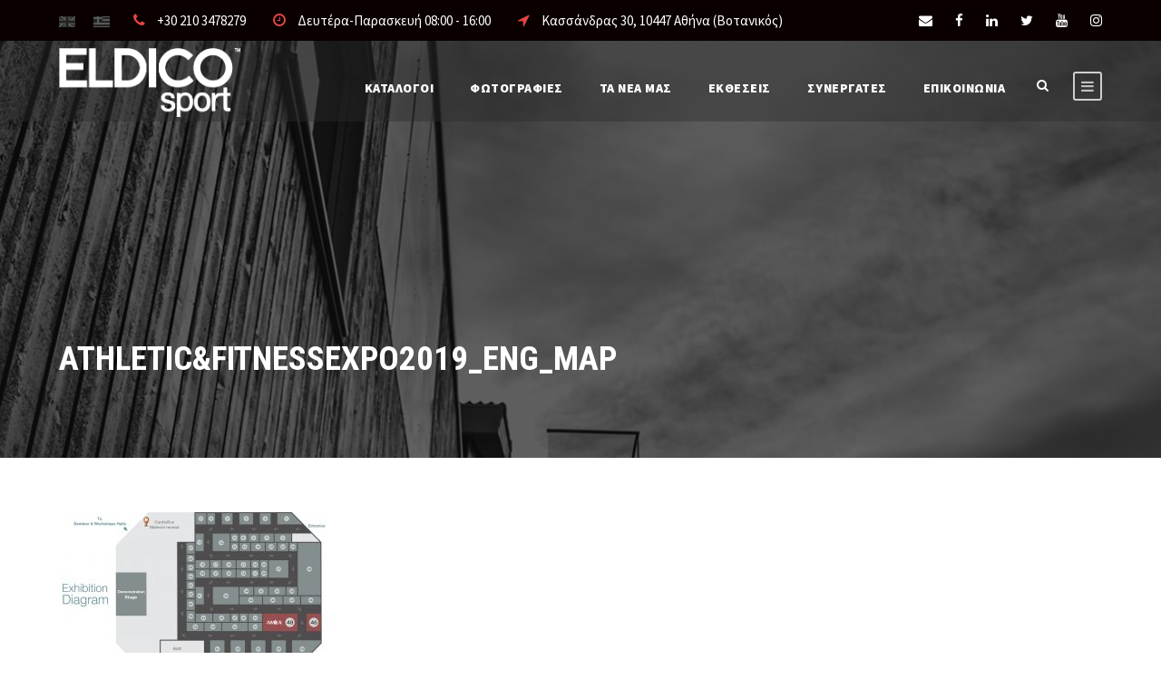

--- FILE ---
content_type: text/html; charset=UTF-8
request_url: https://eldico.gr/fitness2022/athleticfitnessexpo2019_eng_map-2/
body_size: 11148
content:
<!DOCTYPE html><html lang="el-GR" class="no-js"><head><meta charset="UTF-8"><meta name="viewport" content="width=device-width, initial-scale=1"><link rel="profile" href="https://gmpg.org/xfn/11"><link rel="pingback" href="https://eldico.gr/xmlrpc.php"><meta name='robots' content='index, follow, max-image-preview:large, max-snippet:-1, max-video-preview:-1' /><link rel="alternate" hreflang="en" href="https://eldico.gr/athletic-fitness-expo-2019/athleticfitnessexpo2019_eng_map/?lang=en" /><link rel="alternate" hreflang="el" href="https://eldico.gr/fitness2023/athleticfitnessexpo2019_eng_map-2/" /><link rel="alternate" hreflang="x-default" href="https://eldico.gr/fitness2023/athleticfitnessexpo2019_eng_map-2/" /><link media="all" href="https://eldico.gr/wp-content/cache/autoptimize/css/autoptimize_467f0009fba306c2734fc221da00a0d1.css" rel="stylesheet" /><link media="screen" href="https://eldico.gr/wp-content/cache/autoptimize/css/autoptimize_c4a506043e1de7aad18a75a78d4c0f39.css" rel="stylesheet" /><title>Athletic&amp;FitnessExpo2019_ENG_Map - ELDICO sport SA</title><link rel="canonical" href="https://eldico.gr/fitness2022/athleticfitnessexpo2019_eng_map-2/" /><meta property="og:locale" content="el_GR" /><meta property="og:type" content="article" /><meta property="og:title" content="Athletic&amp;FitnessExpo2019_ENG_Map - ELDICO sport SA" /><meta property="og:url" content="https://eldico.gr/fitness2022/athleticfitnessexpo2019_eng_map-2/" /><meta property="og:site_name" content="ELDICO sport SA" /><meta property="article:publisher" content="http://www.facebook.com/ELDICOsport/" /><meta property="og:image" content="https://eldico.gr/fitness2022/athleticfitnessexpo2019_eng_map-2" /><meta property="og:image:width" content="1150" /><meta property="og:image:height" content="682" /><meta property="og:image:type" content="image/jpeg" /><meta name="twitter:card" content="summary_large_image" /> <script type="application/ld+json" class="yoast-schema-graph">{"@context":"https://schema.org","@graph":[{"@type":"WebPage","@id":"https://eldico.gr/fitness2022/athleticfitnessexpo2019_eng_map-2/","url":"https://eldico.gr/fitness2022/athleticfitnessexpo2019_eng_map-2/","name":"Athletic&FitnessExpo2019_ENG_Map - ELDICO sport SA","isPartOf":{"@id":"https://eldico.gr/#website"},"primaryImageOfPage":{"@id":"https://eldico.gr/fitness2022/athleticfitnessexpo2019_eng_map-2/#primaryimage"},"image":{"@id":"https://eldico.gr/fitness2022/athleticfitnessexpo2019_eng_map-2/#primaryimage"},"thumbnailUrl":"https://eldico.gr/wp-content/uploads/AthleticFitnessExpo2019_ENG_Map.jpg","datePublished":"2019-07-09T10:32:17+00:00","dateModified":"2019-07-09T10:32:17+00:00","breadcrumb":{"@id":"https://eldico.gr/fitness2022/athleticfitnessexpo2019_eng_map-2/#breadcrumb"},"inLanguage":"el-GR","potentialAction":[{"@type":"ReadAction","target":["https://eldico.gr/fitness2022/athleticfitnessexpo2019_eng_map-2/"]}]},{"@type":"ImageObject","inLanguage":"el-GR","@id":"https://eldico.gr/fitness2022/athleticfitnessexpo2019_eng_map-2/#primaryimage","url":"https://eldico.gr/wp-content/uploads/AthleticFitnessExpo2019_ENG_Map.jpg","contentUrl":"https://eldico.gr/wp-content/uploads/AthleticFitnessExpo2019_ENG_Map.jpg","width":1150,"height":682},{"@type":"BreadcrumbList","@id":"https://eldico.gr/fitness2022/athleticfitnessexpo2019_eng_map-2/#breadcrumb","itemListElement":[{"@type":"ListItem","position":1,"name":"Home","item":"https://eldico.gr/"},{"@type":"ListItem","position":2,"name":"Health-Wellness &#038; Fitness Expo 2023","item":"https://eldico.gr/fitness2023/"},{"@type":"ListItem","position":3,"name":"Athletic&#038;FitnessExpo2019_ENG_Map"}]},{"@type":"WebSite","@id":"https://eldico.gr/#website","url":"https://eldico.gr/","name":"ELDICO sport SA","description":"All about Sports and Camping","publisher":{"@id":"https://eldico.gr/#organization"},"potentialAction":[{"@type":"SearchAction","target":{"@type":"EntryPoint","urlTemplate":"https://eldico.gr/?s={search_term_string}"},"query-input":"required name=search_term_string"}],"inLanguage":"el-GR"},{"@type":"Organization","@id":"https://eldico.gr/#organization","name":"Eldico Sport SA","url":"https://eldico.gr/","logo":{"@type":"ImageObject","inLanguage":"el-GR","@id":"https://eldico.gr/#/schema/logo/image/","url":"https://eldico.gr/wp-content/uploads/2017/05/logo-eldico-small-black.png","contentUrl":"https://eldico.gr/wp-content/uploads/2017/05/logo-eldico-small-black.png","width":150,"height":69,"caption":"Eldico Sport SA"},"image":{"@id":"https://eldico.gr/#/schema/logo/image/"},"sameAs":["http://www.facebook.com/ELDICOsport/"]}]}</script> <link rel="alternate" type="application/rss+xml" title="ELDICO sport SA &raquo; Feed" href="https://eldico.gr/feed/" />  <script
				src="//www.googletagmanager.com/gtag/js?id=UA-105410394-1"  data-cfasync="false" data-wpfc-render="false" type="text/javascript" async></script> <script data-cfasync="false" data-wpfc-render="false" type="text/javascript">var em_version = '7.12.1';
				var em_track_user = true;
				var em_no_track_reason = '';
				
								var disableStrs = [
															'ga-disable-UA-105410394-1',
									];

				/* Function to detect opted out users */
				function __gtagTrackerIsOptedOut() {
					for (var index = 0; index < disableStrs.length; index++) {
						if (document.cookie.indexOf(disableStrs[index] + '=true') > -1) {
							return true;
						}
					}

					return false;
				}

				/* Disable tracking if the opt-out cookie exists. */
				if (__gtagTrackerIsOptedOut()) {
					for (var index = 0; index < disableStrs.length; index++) {
						window[disableStrs[index]] = true;
					}
				}

				/* Opt-out function */
				function __gtagTrackerOptout() {
					for (var index = 0; index < disableStrs.length; index++) {
						document.cookie = disableStrs[index] + '=true; expires=Thu, 31 Dec 2099 23:59:59 UTC; path=/';
						window[disableStrs[index]] = true;
					}
				}

				if ('undefined' === typeof gaOptout) {
					function gaOptout() {
						__gtagTrackerOptout();
					}
				}
								window.dataLayer = window.dataLayer || [];

				window.ExactMetricsDualTracker = {
					helpers: {},
					trackers: {},
				};
				if (em_track_user) {
					function __gtagDataLayer() {
						dataLayer.push(arguments);
					}

					function __gtagTracker(type, name, parameters) {
						if (!parameters) {
							parameters = {};
						}

						if (parameters.send_to) {
							__gtagDataLayer.apply(null, arguments);
							return;
						}

						if (type === 'event') {
							
														parameters.send_to = exactmetrics_frontend.ua;
							__gtagDataLayer(type, name, parameters);
													} else {
							__gtagDataLayer.apply(null, arguments);
						}
					}

					__gtagTracker('js', new Date());
					__gtagTracker('set', {
						'developer_id.dNDMyYj': true,
											});
															__gtagTracker('config', 'UA-105410394-1', {"forceSSL":"true","page_path":location.pathname + location.search + location.hash} );
										window.gtag = __gtagTracker;										(function () {
						/* https://developers.google.com/analytics/devguides/collection/analyticsjs/ */
						/* ga and __gaTracker compatibility shim. */
						var noopfn = function () {
							return null;
						};
						var newtracker = function () {
							return new Tracker();
						};
						var Tracker = function () {
							return null;
						};
						var p = Tracker.prototype;
						p.get = noopfn;
						p.set = noopfn;
						p.send = function () {
							var args = Array.prototype.slice.call(arguments);
							args.unshift('send');
							__gaTracker.apply(null, args);
						};
						var __gaTracker = function () {
							var len = arguments.length;
							if (len === 0) {
								return;
							}
							var f = arguments[len - 1];
							if (typeof f !== 'object' || f === null || typeof f.hitCallback !== 'function') {
								if ('send' === arguments[0]) {
									var hitConverted, hitObject = false, action;
									if ('event' === arguments[1]) {
										if ('undefined' !== typeof arguments[3]) {
											hitObject = {
												'eventAction': arguments[3],
												'eventCategory': arguments[2],
												'eventLabel': arguments[4],
												'value': arguments[5] ? arguments[5] : 1,
											}
										}
									}
									if ('pageview' === arguments[1]) {
										if ('undefined' !== typeof arguments[2]) {
											hitObject = {
												'eventAction': 'page_view',
												'page_path': arguments[2],
											}
										}
									}
									if (typeof arguments[2] === 'object') {
										hitObject = arguments[2];
									}
									if (typeof arguments[5] === 'object') {
										Object.assign(hitObject, arguments[5]);
									}
									if ('undefined' !== typeof arguments[1].hitType) {
										hitObject = arguments[1];
										if ('pageview' === hitObject.hitType) {
											hitObject.eventAction = 'page_view';
										}
									}
									if (hitObject) {
										action = 'timing' === arguments[1].hitType ? 'timing_complete' : hitObject.eventAction;
										hitConverted = mapArgs(hitObject);
										__gtagTracker('event', action, hitConverted);
									}
								}
								return;
							}

							function mapArgs(args) {
								var arg, hit = {};
								var gaMap = {
									'eventCategory': 'event_category',
									'eventAction': 'event_action',
									'eventLabel': 'event_label',
									'eventValue': 'event_value',
									'nonInteraction': 'non_interaction',
									'timingCategory': 'event_category',
									'timingVar': 'name',
									'timingValue': 'value',
									'timingLabel': 'event_label',
									'page': 'page_path',
									'location': 'page_location',
									'title': 'page_title',
								};
								for (arg in args) {
																		if (!(!args.hasOwnProperty(arg) || !gaMap.hasOwnProperty(arg))) {
										hit[gaMap[arg]] = args[arg];
									} else {
										hit[arg] = args[arg];
									}
								}
								return hit;
							}

							try {
								f.hitCallback();
							} catch (ex) {
							}
						};
						__gaTracker.create = newtracker;
						__gaTracker.getByName = newtracker;
						__gaTracker.getAll = function () {
							return [];
						};
						__gaTracker.remove = noopfn;
						__gaTracker.loaded = true;
						window['__gaTracker'] = __gaTracker;
					})();
									} else {
										console.log("");
					(function () {
						function __gtagTracker() {
							return null;
						}

						window['__gtagTracker'] = __gtagTracker;
						window['gtag'] = __gtagTracker;
					})();
									}</script> <link rel='stylesheet' id='gdlr-core-google-font-css' href='https://fonts.googleapis.com/css?family=Roboto+Condensed%3A300%2C300italic%2Cregular%2Citalic%2C700%2C700italic%7CSource+Sans+Pro%3A200%2C200italic%2C300%2C300italic%2Cregular%2Citalic%2C600%2C600italic%2C700%2C700italic%2C900%2C900italic%7COpen+Sans%3A300%2C300italic%2Cregular%2Citalic%2C600%2C600italic%2C700%2C700italic%2C800%2C800italic&#038;subset=cyrillic-ext%2Cvietnamese%2Clatin%2Ccyrillic%2Cgreek-ext%2Clatin-ext%2Cgreek&#038;ver=6.1.9' type='text/css' media='all' /> <script type='text/javascript' src='https://eldico.gr/wp-includes/js/jquery/jquery.min.js?ver=3.6.1' id='jquery-core-js'></script> <script data-cfasync="false" data-wpfc-render="false" type="text/javascript" id='exactmetrics-frontend-script-js-extra'>var exactmetrics_frontend = {"js_events_tracking":"true","download_extensions":"zip,mp3,mpeg,pdf,docx,pptx,xlsx,rar","inbound_paths":"[{\"path\":\"\\\/go\\\/\",\"label\":\"affiliate\"},{\"path\":\"\\\/recommend\\\/\",\"label\":\"affiliate\"},{\"path\":\"\\\/out\\\/\",\"label\":\"Affiliate\"}]","home_url":"https:\/\/eldico.gr","hash_tracking":"true","ua":"UA-105410394-1","v4_id":""};</script> <script type='text/javascript' id='snazzymaps-js-js-extra'>var SnazzyDataForSnazzyMaps = [];
SnazzyDataForSnazzyMaps={"id":25,"name":"Blue water","description":"A simple map with blue water and roads\/landscape in grayscale. ","url":"https:\/\/snazzymaps.com\/style\/25\/blue-water","imageUrl":"https:\/\/snazzy-maps-cdn.azureedge.net\/assets\/25-blue-water.png?v=20170626083602","json":"[{\"featureType\":\"administrative\",\"elementType\":\"labels.text.fill\",\"stylers\":[{\"color\":\"#444444\"}]},{\"featureType\":\"landscape\",\"elementType\":\"all\",\"stylers\":[{\"color\":\"#f2f2f2\"}]},{\"featureType\":\"poi\",\"elementType\":\"all\",\"stylers\":[{\"visibility\":\"off\"}]},{\"featureType\":\"road\",\"elementType\":\"all\",\"stylers\":[{\"saturation\":-100},{\"lightness\":45}]},{\"featureType\":\"road.highway\",\"elementType\":\"all\",\"stylers\":[{\"visibility\":\"simplified\"}]},{\"featureType\":\"road.arterial\",\"elementType\":\"labels.icon\",\"stylers\":[{\"visibility\":\"off\"}]},{\"featureType\":\"transit\",\"elementType\":\"all\",\"stylers\":[{\"visibility\":\"off\"}]},{\"featureType\":\"water\",\"elementType\":\"all\",\"stylers\":[{\"color\":\"#46bcec\"},{\"visibility\":\"on\"}]}]","views":253425,"favorites":635,"createdBy":{"name":"Xavier","url":"http:\/\/www.xavierfoucrier.fr"},"createdOn":"2013-11-05T16:09:45.02","tags":["light","simple"],"colors":["blue","gray"]};</script> <!--[if lt IE 9]> <script type='text/javascript' src='https://eldico.gr/wp-content/themes/infinite/js/html5.js?ver=6.1.9' id='infinite-html5js-js'></script> <![endif]--><link rel="https://api.w.org/" href="https://eldico.gr/wp-json/" /><link rel="alternate" type="application/json" href="https://eldico.gr/wp-json/wp/v2/media/21708" /><link rel="alternate" type="application/json+oembed" href="https://eldico.gr/wp-json/oembed/1.0/embed?url=https%3A%2F%2Feldico.gr%2Ffitness2023%2Fathleticfitnessexpo2019_eng_map-2%2F" /><link rel="alternate" type="text/xml+oembed" href="https://eldico.gr/wp-json/oembed/1.0/embed?url=https%3A%2F%2Feldico.gr%2Ffitness2023%2Fathleticfitnessexpo2019_eng_map-2%2F&#038;format=xml" /><meta name="framework" content="Qedux 4.0.0.1" /><link rel="icon" href="https://eldico.gr/wp-content/uploads/2018/10/favicon_eldico-150x150.jpg" sizes="32x32" /><link rel="icon" href="https://eldico.gr/wp-content/uploads/2018/10/favicon_eldico-300x300.jpg" sizes="192x192" /><link rel="apple-touch-icon" href="https://eldico.gr/wp-content/uploads/2018/10/favicon_eldico-300x300.jpg" /><meta name="msapplication-TileImage" content="https://eldico.gr/wp-content/uploads/2018/10/favicon_eldico-300x300.jpg" /> <script>function setREVStartSize(e){
			//window.requestAnimationFrame(function() {
				window.RSIW = window.RSIW===undefined ? window.innerWidth : window.RSIW;
				window.RSIH = window.RSIH===undefined ? window.innerHeight : window.RSIH;
				try {
					var pw = document.getElementById(e.c).parentNode.offsetWidth,
						newh;
					pw = pw===0 || isNaN(pw) || (e.l=="fullwidth" || e.layout=="fullwidth") ? window.RSIW : pw;
					e.tabw = e.tabw===undefined ? 0 : parseInt(e.tabw);
					e.thumbw = e.thumbw===undefined ? 0 : parseInt(e.thumbw);
					e.tabh = e.tabh===undefined ? 0 : parseInt(e.tabh);
					e.thumbh = e.thumbh===undefined ? 0 : parseInt(e.thumbh);
					e.tabhide = e.tabhide===undefined ? 0 : parseInt(e.tabhide);
					e.thumbhide = e.thumbhide===undefined ? 0 : parseInt(e.thumbhide);
					e.mh = e.mh===undefined || e.mh=="" || e.mh==="auto" ? 0 : parseInt(e.mh,0);
					if(e.layout==="fullscreen" || e.l==="fullscreen")
						newh = Math.max(e.mh,window.RSIH);
					else{
						e.gw = Array.isArray(e.gw) ? e.gw : [e.gw];
						for (var i in e.rl) if (e.gw[i]===undefined || e.gw[i]===0) e.gw[i] = e.gw[i-1];
						e.gh = e.el===undefined || e.el==="" || (Array.isArray(e.el) && e.el.length==0)? e.gh : e.el;
						e.gh = Array.isArray(e.gh) ? e.gh : [e.gh];
						for (var i in e.rl) if (e.gh[i]===undefined || e.gh[i]===0) e.gh[i] = e.gh[i-1];
											
						var nl = new Array(e.rl.length),
							ix = 0,
							sl;
						e.tabw = e.tabhide>=pw ? 0 : e.tabw;
						e.thumbw = e.thumbhide>=pw ? 0 : e.thumbw;
						e.tabh = e.tabhide>=pw ? 0 : e.tabh;
						e.thumbh = e.thumbhide>=pw ? 0 : e.thumbh;
						for (var i in e.rl) nl[i] = e.rl[i]<window.RSIW ? 0 : e.rl[i];
						sl = nl[0];
						for (var i in nl) if (sl>nl[i] && nl[i]>0) { sl = nl[i]; ix=i;}
						var m = pw>(e.gw[ix]+e.tabw+e.thumbw) ? 1 : (pw-(e.tabw+e.thumbw)) / (e.gw[ix]);
						newh =  (e.gh[ix] * m) + (e.tabh + e.thumbh);
					}
					var el = document.getElementById(e.c);
					if (el!==null && el) el.style.height = newh+"px";
					el = document.getElementById(e.c+"_wrapper");
					if (el!==null && el) {
						el.style.height = newh+"px";
						el.style.display = "block";
					}
				} catch(e){
					console.log("Failure at Presize of Slider:" + e)
				}
			//});
		  };</script> <noscript><style>.wpb_animate_when_almost_visible { opacity: 1; }</style></noscript></head><body data-rsssl=1 class="attachment attachment-template-default single single-attachment postid-21708 attachmentid-21708 attachment-jpeg gdlr-core-body infinite infinite-body infinite-body-front infinite-full  infinite-with-sticky-navigation  infinite-blockquote-style-1 gdlr-core-link-to-lightbox wpb-js-composer js-comp-ver-6.9.0 vc_responsive" data-home-url="https://eldico.gr/" > <svg xmlns="http://www.w3.org/2000/svg" viewBox="0 0 0 0" width="0" height="0" focusable="false" role="none" style="visibility: hidden; position: absolute; left: -9999px; overflow: hidden;" ><defs><filter id="wp-duotone-dark-grayscale"><feColorMatrix color-interpolation-filters="sRGB" type="matrix" values=" .299 .587 .114 0 0 .299 .587 .114 0 0 .299 .587 .114 0 0 .299 .587 .114 0 0 " /><feComponentTransfer color-interpolation-filters="sRGB" ><feFuncR type="table" tableValues="0 0.49803921568627" /><feFuncG type="table" tableValues="0 0.49803921568627" /><feFuncB type="table" tableValues="0 0.49803921568627" /><feFuncA type="table" tableValues="1 1" /></feComponentTransfer><feComposite in2="SourceGraphic" operator="in" /></filter></defs></svg><svg xmlns="http://www.w3.org/2000/svg" viewBox="0 0 0 0" width="0" height="0" focusable="false" role="none" style="visibility: hidden; position: absolute; left: -9999px; overflow: hidden;" ><defs><filter id="wp-duotone-grayscale"><feColorMatrix color-interpolation-filters="sRGB" type="matrix" values=" .299 .587 .114 0 0 .299 .587 .114 0 0 .299 .587 .114 0 0 .299 .587 .114 0 0 " /><feComponentTransfer color-interpolation-filters="sRGB" ><feFuncR type="table" tableValues="0 1" /><feFuncG type="table" tableValues="0 1" /><feFuncB type="table" tableValues="0 1" /><feFuncA type="table" tableValues="1 1" /></feComponentTransfer><feComposite in2="SourceGraphic" operator="in" /></filter></defs></svg><svg xmlns="http://www.w3.org/2000/svg" viewBox="0 0 0 0" width="0" height="0" focusable="false" role="none" style="visibility: hidden; position: absolute; left: -9999px; overflow: hidden;" ><defs><filter id="wp-duotone-purple-yellow"><feColorMatrix color-interpolation-filters="sRGB" type="matrix" values=" .299 .587 .114 0 0 .299 .587 .114 0 0 .299 .587 .114 0 0 .299 .587 .114 0 0 " /><feComponentTransfer color-interpolation-filters="sRGB" ><feFuncR type="table" tableValues="0.54901960784314 0.98823529411765" /><feFuncG type="table" tableValues="0 1" /><feFuncB type="table" tableValues="0.71764705882353 0.25490196078431" /><feFuncA type="table" tableValues="1 1" /></feComponentTransfer><feComposite in2="SourceGraphic" operator="in" /></filter></defs></svg><svg xmlns="http://www.w3.org/2000/svg" viewBox="0 0 0 0" width="0" height="0" focusable="false" role="none" style="visibility: hidden; position: absolute; left: -9999px; overflow: hidden;" ><defs><filter id="wp-duotone-blue-red"><feColorMatrix color-interpolation-filters="sRGB" type="matrix" values=" .299 .587 .114 0 0 .299 .587 .114 0 0 .299 .587 .114 0 0 .299 .587 .114 0 0 " /><feComponentTransfer color-interpolation-filters="sRGB" ><feFuncR type="table" tableValues="0 1" /><feFuncG type="table" tableValues="0 0.27843137254902" /><feFuncB type="table" tableValues="0.5921568627451 0.27843137254902" /><feFuncA type="table" tableValues="1 1" /></feComponentTransfer><feComposite in2="SourceGraphic" operator="in" /></filter></defs></svg><svg xmlns="http://www.w3.org/2000/svg" viewBox="0 0 0 0" width="0" height="0" focusable="false" role="none" style="visibility: hidden; position: absolute; left: -9999px; overflow: hidden;" ><defs><filter id="wp-duotone-midnight"><feColorMatrix color-interpolation-filters="sRGB" type="matrix" values=" .299 .587 .114 0 0 .299 .587 .114 0 0 .299 .587 .114 0 0 .299 .587 .114 0 0 " /><feComponentTransfer color-interpolation-filters="sRGB" ><feFuncR type="table" tableValues="0 0" /><feFuncG type="table" tableValues="0 0.64705882352941" /><feFuncB type="table" tableValues="0 1" /><feFuncA type="table" tableValues="1 1" /></feComponentTransfer><feComposite in2="SourceGraphic" operator="in" /></filter></defs></svg><svg xmlns="http://www.w3.org/2000/svg" viewBox="0 0 0 0" width="0" height="0" focusable="false" role="none" style="visibility: hidden; position: absolute; left: -9999px; overflow: hidden;" ><defs><filter id="wp-duotone-magenta-yellow"><feColorMatrix color-interpolation-filters="sRGB" type="matrix" values=" .299 .587 .114 0 0 .299 .587 .114 0 0 .299 .587 .114 0 0 .299 .587 .114 0 0 " /><feComponentTransfer color-interpolation-filters="sRGB" ><feFuncR type="table" tableValues="0.78039215686275 1" /><feFuncG type="table" tableValues="0 0.94901960784314" /><feFuncB type="table" tableValues="0.35294117647059 0.47058823529412" /><feFuncA type="table" tableValues="1 1" /></feComponentTransfer><feComposite in2="SourceGraphic" operator="in" /></filter></defs></svg><svg xmlns="http://www.w3.org/2000/svg" viewBox="0 0 0 0" width="0" height="0" focusable="false" role="none" style="visibility: hidden; position: absolute; left: -9999px; overflow: hidden;" ><defs><filter id="wp-duotone-purple-green"><feColorMatrix color-interpolation-filters="sRGB" type="matrix" values=" .299 .587 .114 0 0 .299 .587 .114 0 0 .299 .587 .114 0 0 .299 .587 .114 0 0 " /><feComponentTransfer color-interpolation-filters="sRGB" ><feFuncR type="table" tableValues="0.65098039215686 0.40392156862745" /><feFuncG type="table" tableValues="0 1" /><feFuncB type="table" tableValues="0.44705882352941 0.4" /><feFuncA type="table" tableValues="1 1" /></feComponentTransfer><feComposite in2="SourceGraphic" operator="in" /></filter></defs></svg><svg xmlns="http://www.w3.org/2000/svg" viewBox="0 0 0 0" width="0" height="0" focusable="false" role="none" style="visibility: hidden; position: absolute; left: -9999px; overflow: hidden;" ><defs><filter id="wp-duotone-blue-orange"><feColorMatrix color-interpolation-filters="sRGB" type="matrix" values=" .299 .587 .114 0 0 .299 .587 .114 0 0 .299 .587 .114 0 0 .299 .587 .114 0 0 " /><feComponentTransfer color-interpolation-filters="sRGB" ><feFuncR type="table" tableValues="0.098039215686275 1" /><feFuncG type="table" tableValues="0 0.66274509803922" /><feFuncB type="table" tableValues="0.84705882352941 0.41960784313725" /><feFuncA type="table" tableValues="1 1" /></feComponentTransfer><feComposite in2="SourceGraphic" operator="in" /></filter></defs></svg><div class="infinite-mobile-header-wrap" ><div class="infinite-mobile-header infinite-header-background infinite-style-slide infinite-sticky-mobile-navigation " id="infinite-mobile-header" ><div class="infinite-mobile-header-container infinite-container clearfix" ><div class="infinite-logo  infinite-item-pdlr"><div class="infinite-logo-inner"><a class="" href="https://eldico.gr/" ><img src="https://eldico.gr/wp-content/uploads/2018/11/ELDICO_logo.png" alt="" width="443" height="168" /></a></div></div><div class="infinite-mobile-menu-right" ><div class="infinite-main-menu-search" id="infinite-mobile-top-search" ><i class="fa fa-search" ></i></div><div class="infinite-top-search-wrap" ><div class="infinite-top-search-close" ></div><div class="infinite-top-search-row" ><div class="infinite-top-search-cell" ><form role="search" method="get" class="search-form" action="https://eldico.gr/"> <input type="text" class="search-field infinite-title-font" placeholder="Search..." value="" name="s"><div class="infinite-top-search-submit"><i class="fa fa-search" ></i></div> <input type="submit" class="search-submit" value="Search"><div class="infinite-top-search-close"><i class="icon_close" ></i></div> <input type='hidden' name='lang' value='el' /><input type="hidden" name="post_type" value="portfolio" /></form></div></div></div><div class="infinite-mobile-menu" ><a class="infinite-mm-menu-button infinite-mobile-menu-button infinite-mobile-button-hamburger-with-border" href="#infinite-mobile-menu" ><i class="fa fa-bars" ></i></a><div class="infinite-mm-menu-wrap infinite-navigation-font" id="infinite-mobile-menu" data-slide="left" ><ul id="menu-the-menu" class="m-menu"><li class="menu-item menu-item-type-post_type menu-item-object-page menu-item-107"><a href="https://eldico.gr/catalogues/">Καταλογοι</a></li><li class="menu-item menu-item-type-post_type menu-item-object-page menu-item-21295"><a href="https://eldico.gr/photos/">Φωτογραφίες</a></li><li class="menu-item menu-item-type-post_type menu-item-object-page menu-item-106"><a href="https://eldico.gr/ta-nea-mas/">Τα νέα μας</a></li><li class="menu-item menu-item-type-post_type menu-item-object-page menu-item-4670"><a href="https://eldico.gr/ektheseis/">ΕΚΘΕΣΕΙΣ</a></li><li class="menu-item menu-item-type-custom menu-item-object-custom menu-item-5622"><a href="https://eldico.gr/partners/">ΣΥΝΕΡΓΑΤΕΣ</a></li><li class="menu-item menu-item-type-post_type menu-item-object-page menu-item-109"><a href="https://eldico.gr/contact/">Επικοινωνια</a></li></ul></div></div></div></div></div></div><div class="infinite-body-outer-wrapper "><div class="infinite-body-wrapper clearfix  infinite-with-transparent-header infinite-with-frame"><div class="infinite-header-background-transparent" ><div class="infinite-top-bar " ><div class="infinite-top-bar-background" ></div><div class="infinite-top-bar-container infinite-container " ><div class="infinite-top-bar-container-inner clearfix" ><div class="infinite-top-bar-left infinite-item-pdlr"><div class="infinite-top-bar-left-text"><span class="infinite-custom-wpml-flag" ><span class="infinite-custom-wpml-flag-item infinite-language-code-en" ><a href="https://eldico.gr/athletic-fitness-expo-2019/athleticfitnessexpo2019_eng_map/?lang=en" ><img src="https://eldico.gr/wp-content/uploads/flags/EN.png" alt="en" width="18" height="12" /></a></span><span class="infinite-custom-wpml-flag-item infinite-language-code-el" ><a href="https://eldico.gr/fitness2023/athleticfitnessexpo2019_eng_map-2/" ><img src="https://eldico.gr/wp-content/uploads/flags/GR.png" alt="el" width="18" height="12" /></a></span></span><i class="fa fa-phone" style="font-size: 16px ;color: #e54444 ;margin-right: 10px ;"  ></i> +30 210 3478279 <i class="fa fa-clock-o" style="font-size: 16px ;color: #e54444 ;margin-left: 27px ;margin-right: 10px ;"  ></i> Δευτέρα-Παρασκευή 08:00 - 16:00 <i class="fa fa-location-arrow" style="font-size: 16px ;color: #e54444 ;margin-left: 27px ;margin-right: 10px ;"  ></i> Κασσάνδρας 30, 10447 Αθήνα (Βοτανικός)</div></div><div class="infinite-top-bar-right infinite-item-pdlr"><div class="infinite-top-bar-right-social" ><a href="mailto:support@eldico.gr" target="_blank" class="infinite-top-bar-social-icon" title="email" ><i class="fa fa-envelope" ></i></a><a href="https://www.facebook.com/ELDICOsport/" target="_blank" class="infinite-top-bar-social-icon" title="facebook" ><i class="fa fa-facebook" ></i></a><a href="https://www.linkedin.com/company/eldicosports/" target="_blank" class="infinite-top-bar-social-icon" title="linkedin" ><i class="fa fa-linkedin" ></i></a><a href="https://twitter.com/EldicoSports/" target="_blank" class="infinite-top-bar-social-icon" title="twitter" ><i class="fa fa-twitter" ></i></a><a href="https://www.eldico.gr/youtube" target="_blank" class="infinite-top-bar-social-icon" title="youtube" ><i class="fa fa-youtube" ></i></a><a href="https://www.instagram.com/amila.gr/" target="_blank" class="infinite-top-bar-social-icon" title="instagram" ><i class="fa fa-instagram" ></i></a></div></div></div></div></div><header class="infinite-header-wrap infinite-header-style-plain  infinite-style-menu-right infinite-sticky-navigation infinite-style-slide" data-navigation-offset="75px"  ><div class="infinite-header-background" ></div><div class="infinite-header-container  infinite-container"><div class="infinite-header-container-inner clearfix"><div class="infinite-logo  infinite-item-pdlr"><div class="infinite-logo-inner"><a class="" href="https://eldico.gr/" ><img src="https://eldico.gr/wp-content/uploads/2018/11/ELDICO_logo.png" alt="" width="443" height="168" /></a></div></div><div class="infinite-navigation infinite-item-pdlr clearfix infinite-navigation-submenu-indicator " ><div class="infinite-main-menu" id="infinite-main-menu" ><ul id="menu-the-menu-1" class="sf-menu"><li  class="menu-item menu-item-type-post_type menu-item-object-page menu-item-107 infinite-normal-menu"><a href="https://eldico.gr/catalogues/">Καταλογοι</a></li><li  class="menu-item menu-item-type-post_type menu-item-object-page menu-item-21295 infinite-normal-menu"><a href="https://eldico.gr/photos/">Φωτογραφίες</a></li><li  class="menu-item menu-item-type-post_type menu-item-object-page menu-item-106 infinite-normal-menu"><a href="https://eldico.gr/ta-nea-mas/">Τα νέα μας</a></li><li  class="menu-item menu-item-type-post_type menu-item-object-page menu-item-4670 infinite-normal-menu"><a href="https://eldico.gr/ektheseis/">ΕΚΘΕΣΕΙΣ</a></li><li  class="menu-item menu-item-type-custom menu-item-object-custom menu-item-5622 infinite-normal-menu"><a href="https://eldico.gr/partners/">ΣΥΝΕΡΓΑΤΕΣ</a></li><li  class="menu-item menu-item-type-post_type menu-item-object-page menu-item-109 infinite-normal-menu"><a href="https://eldico.gr/contact/">Επικοινωνια</a></li></ul><div class="infinite-navigation-slide-bar  infinite-navigation-slide-bar-style-1"  id="infinite-navigation-slide-bar" ></div></div><div class="infinite-main-menu-right-wrap clearfix " ><div class="infinite-main-menu-search" id="infinite-top-search" ><i class="fa fa-search" ></i></div><div class="infinite-top-search-wrap" ><div class="infinite-top-search-close" ></div><div class="infinite-top-search-row" ><div class="infinite-top-search-cell" ><form role="search" method="get" class="search-form" action="https://eldico.gr/"> <input type="text" class="search-field infinite-title-font" placeholder="Search..." value="" name="s"><div class="infinite-top-search-submit"><i class="fa fa-search" ></i></div> <input type="submit" class="search-submit" value="Search"><div class="infinite-top-search-close"><i class="icon_close" ></i></div> <input type='hidden' name='lang' value='el' /><input type="hidden" name="post_type" value="portfolio" /></form></div></div></div><div class="infinite-main-menu-right" ><a class="infinite-mm-menu-button infinite-right-menu-button infinite-top-menu-button infinite-mobile-button-hamburger-with-border" href="#infinite-right-menu" ><i class="fa fa-bars" ></i></a><div class="infinite-mm-menu-wrap infinite-navigation-font" id="infinite-right-menu" data-slide="left" ><ul id="menu-the-menu-2" class="m-menu"><li class="menu-item menu-item-type-post_type menu-item-object-page menu-item-107"><a href="https://eldico.gr/catalogues/">Καταλογοι</a></li><li class="menu-item menu-item-type-post_type menu-item-object-page menu-item-21295"><a href="https://eldico.gr/photos/">Φωτογραφίες</a></li><li class="menu-item menu-item-type-post_type menu-item-object-page menu-item-106"><a href="https://eldico.gr/ta-nea-mas/">Τα νέα μας</a></li><li class="menu-item menu-item-type-post_type menu-item-object-page menu-item-4670"><a href="https://eldico.gr/ektheseis/">ΕΚΘΕΣΕΙΣ</a></li><li class="menu-item menu-item-type-custom menu-item-object-custom menu-item-5622"><a href="https://eldico.gr/partners/">ΣΥΝΕΡΓΑΤΕΣ</a></li><li class="menu-item menu-item-type-post_type menu-item-object-page menu-item-109"><a href="https://eldico.gr/contact/">Επικοινωνια</a></li></ul></div></div></div></div></div></div></header></div><div class="infinite-page-title-wrap  infinite-style-custom infinite-left-align" ><div class="infinite-header-transparent-substitute" ></div><div class="infinite-page-title-overlay"  ></div><div class="infinite-page-title-container infinite-container" ><div class="infinite-page-title-content infinite-item-pdlr"  ><h1 class="infinite-page-title"  >Athletic&#038;FitnessExpo2019_ENG_Map</h1></div></div></div><div class="infinite-page-wrapper" id="infinite-page-wrapper" ><div class="infinite-content-container infinite-container"><div class=" infinite-sidebar-wrap clearfix infinite-line-height-0 infinite-sidebar-style-none" ><div class=" infinite-sidebar-center infinite-column-60 infinite-line-height" ><div class="infinite-content-wrap infinite-item-pdlr clearfix" ><div class="infinite-content-area" ><article id="post-21708" class="post-21708 attachment type-attachment status-inherit hentry"><div class="infinite-single-article clearfix" ><div class="infinite-single-article-content"><p class="attachment"><a href='https://eldico.gr/wp-content/uploads/AthleticFitnessExpo2019_ENG_Map.jpg'><img width="300" height="178" src="https://eldico.gr/wp-content/uploads/AthleticFitnessExpo2019_ENG_Map-300x178.jpg" class="attachment-medium size-medium" alt="" decoding="async" loading="lazy" srcset="https://eldico.gr/wp-content/uploads/AthleticFitnessExpo2019_ENG_Map-300x178.jpg 300w, https://eldico.gr/wp-content/uploads/AthleticFitnessExpo2019_ENG_Map-768x455.jpg 768w, https://eldico.gr/wp-content/uploads/AthleticFitnessExpo2019_ENG_Map-1024x607.jpg 1024w, https://eldico.gr/wp-content/uploads/AthleticFitnessExpo2019_ENG_Map-1080x640.jpg 1080w, https://eldico.gr/wp-content/uploads/AthleticFitnessExpo2019_ENG_Map-600x356.jpg 600w, https://eldico.gr/wp-content/uploads/AthleticFitnessExpo2019_ENG_Map.jpg 1150w" sizes="(max-width: 300px) 100vw, 300px" /></a></p></div></div></article></div></div></div></div></div><div class="gdlr-core-page-builder-body"></div><div class="infinite-bottom-page-builder-container infinite-container" ><div class="infinite-bottom-page-builder-sidebar-wrap infinite-sidebar-style-none" ><div class="infinite-bottom-page-builder-sidebar-class" ><div class="infinite-bottom-page-builder-content infinite-item-pdlr" ><div class="infinite-single-social-share infinite-item-rvpdlr" ><div class="gdlr-core-social-share-item gdlr-core-item-pdb  gdlr-core-center-align gdlr-core-social-share-left-text gdlr-core-item-pdlr gdlr-core-style-plain" style="padding-bottom: 0px ;"  ><span class="gdlr-core-social-share-count gdlr-core-skin-title"  ><span class="gdlr-core-count" >0</span><span class="gdlr-core-suffix" >Shares</span><span class="gdlr-core-divider gdlr-core-skin-divider"  ></span></span><span class="gdlr-core-social-share-wrap"><a class="gdlr-core-social-share-facebook" href="http://www.facebook.com/share.php?u=https://eldico.gr/fitness2023/athleticfitnessexpo2019_eng_map-2/&#038;title=Athletic%26FitnessExpo2019_ENG_Map" target="_blank" onclick="javascript:window.open(this.href,&#039;&#039;, &#039;menubar=no,toolbar=no,resizable=yes,scrollbars=yes,height=602,width=555&#039;);return false;"  ><i class="fa fa-facebook" ></i></a><a class="gdlr-core-social-share-linkedin" href="http://www.linkedin.com/shareArticle?mini=true&#038;url=https://eldico.gr/fitness2023/athleticfitnessexpo2019_eng_map-2/&#038;title=Athletic%26FitnessExpo2019_ENG_Map" target="_blank" onclick="javascript:window.open(this.href,&#039;&#039;, &#039;menubar=no,toolbar=no,resizable=yes,scrollbars=yes,height=452,width=550&#039;);return false;"  ><i class="fa fa-linkedin" ></i></a><a class="gdlr-core-social-share-pinterest" href="http://pinterest.com/pin/create/button/?url=https://eldico.gr/fitness2023/athleticfitnessexpo2019_eng_map-2/" target="_blank" onclick="javascript:window.open(this.href,&#039;&#039;, &#039;menubar=no,toolbar=no,resizable=yes,scrollbars=yes,height=553,width=750&#039;);return false;"  ><i class="fa fa-pinterest-p" ></i></a><a class="gdlr-core-social-share-stumbleupon" href="http://www.stumbleupon.com/submit?url=https://eldico.gr/fitness2023/athleticfitnessexpo2019_eng_map-2/&#038;title=Athletic%26FitnessExpo2019_ENG_Map" target="_blank" onclick="javascript:window.open(this.href,&#039;&#039;, &#039;menubar=no,toolbar=no,resizable=yes,scrollbars=yes,height=553,width=750&#039;);return false;"  ><i class="fa fa-stumbleupon" ></i></a><a class="gdlr-core-social-share-twitter" href="http://twitter.com/intent/tweet?text=Athletic%26FitnessExpo2019_ENG_Map+https://eldico.gr/fitness2023/athleticfitnessexpo2019_eng_map-2/" target="_blank" onclick="javascript:window.open(this.href,&#039;&#039;, &#039;menubar=no,toolbar=no,resizable=yes,scrollbars=yes,height=255,width=555&#039;);return false;"  ><i class="fa fa-twitter" ></i></a></span></div></div><div class="infinite-single-nav-area clearfix" ><span class="infinite-single-nav infinite-single-nav-left"><a href="https://eldico.gr/fitness2023/" rel="prev"><i class="arrow_left" ></i><span class="infinite-text" >Prev</span></a></span></div><div class="infinite-single-related-post-wrap" ><div class="infinite-single-related-post-container" ><div class="infinite-single-related-post-content infinite-item-rvpdlr" ><h3 class="infinite-single-related-post-title infinite-item-pdlr" >Related Posts</h3><div class="gdlr-core-blog-item-holder clearfix" ><div class="gdlr-core-item-list  gdlr-core-item-pdlr gdlr-core-column-20 gdlr-core-column-first" ><div class="gdlr-core-blog-grid gdlr-core-js  gdlr-core-blog-grid-with-frame gdlr-core-item-mgb gdlr-core-skin-e-background  gdlr-core-outer-frame-element" style="box-shadow: 0 0 60px rgba(0, 0, 0,0.1); -moz-box-shadow: 0 0 60px rgba(0, 0, 0,0.1); -webkit-box-shadow: 0 0 60px rgba(0, 0, 0,0.1); "  data-sync-height="blog-item-1" ><div class="gdlr-core-blog-thumbnail gdlr-core-media-image  gdlr-core-opacity-on-hover gdlr-core-zoom-on-hover"  ><a href="https://eldico.gr/amila-beach-arena-fitness-tour/" ><img src="https://eldico.gr/wp-content/uploads/AMILA_BEACH_ARENA_MAIN.jpg" alt="" width="1242" height="1595" /></a></div><div class="gdlr-core-blog-grid-frame" ><div class="gdlr-core-blog-grid-date" ><span class="gdlr-core-blog-info gdlr-core-blog-info-font gdlr-core-skin-caption gdlr-core-blog-info-date"  ><span class="gdlr-core-head" ><i class="icon_clock_alt" ></i></span><a href="https://eldico.gr/2019/09/24/">24/09/2019</a></span></div><h3 class="gdlr-core-blog-title gdlr-core-skin-title"  ><a href="https://eldico.gr/amila-beach-arena-fitness-tour/" >AMILA Beach Arena Fitness Tour</a></h3><div class="gdlr-core-blog-info-wrapper gdlr-core-skin-divider" data-sync-height-offset ><span class="gdlr-core-blog-info gdlr-core-blog-info-font gdlr-core-skin-caption gdlr-core-blog-info-author"  ><span class="gdlr-core-head" ><i class="icon_documents_alt" ></i></span><a href="https://eldico.gr/author/dimitris-diaxirisi/" title="Posts by Dimitris" rel="author">Dimitris</a></span><span class="gdlr-core-blog-info gdlr-core-blog-info-font gdlr-core-skin-caption gdlr-core-blog-info-category"  ><span class="gdlr-core-head" ><i class="icon_folder-alt" ></i></span><a href="https://eldico.gr/category/news/" rel="tag">News</a></span><span class="gdlr-core-blog-info gdlr-core-blog-info-font gdlr-core-skin-caption gdlr-core-blog-info-comment-number"  ><span class="gdlr-core-head" ><i class="icon_comment_alt" ></i></span><a href="https://eldico.gr/amila-beach-arena-fitness-tour/#respond" >0 </a></span></div></div></div></div><div class="gdlr-core-item-list  gdlr-core-item-pdlr gdlr-core-column-20" ><div class="gdlr-core-blog-grid gdlr-core-js  gdlr-core-blog-grid-with-frame gdlr-core-item-mgb gdlr-core-skin-e-background  gdlr-core-outer-frame-element" style="box-shadow: 0 0 60px rgba(0, 0, 0,0.1); -moz-box-shadow: 0 0 60px rgba(0, 0, 0,0.1); -webkit-box-shadow: 0 0 60px rgba(0, 0, 0,0.1); "  data-sync-height="blog-item-1" ><div class="gdlr-core-blog-thumbnail gdlr-core-media-image  gdlr-core-opacity-on-hover gdlr-core-zoom-on-hover"  ><a href="https://eldico.gr/photoalbums/" ><img src="https://eldico.gr/wp-content/uploads/photo_marketing_0.jpg" alt="" width="1855" height="504" /></a></div><div class="gdlr-core-blog-grid-frame" ><div class="gdlr-core-blog-grid-date" ><span class="gdlr-core-blog-info gdlr-core-blog-info-font gdlr-core-skin-caption gdlr-core-blog-info-date"  ><span class="gdlr-core-head" ><i class="icon_clock_alt" ></i></span><a href="https://eldico.gr/2019/06/12/">12/06/2019</a></span></div><h3 class="gdlr-core-blog-title gdlr-core-skin-title"  ><a href="https://eldico.gr/photoalbums/" >Οπτικό Υλικό Προβολής &#038; Προώθησης</a></h3><div class="gdlr-core-blog-info-wrapper gdlr-core-skin-divider" data-sync-height-offset ><span class="gdlr-core-blog-info gdlr-core-blog-info-font gdlr-core-skin-caption gdlr-core-blog-info-author"  ><span class="gdlr-core-head" ><i class="icon_documents_alt" ></i></span><a href="https://eldico.gr/author/dimitris-diaxirisi/" title="Posts by Dimitris" rel="author">Dimitris</a></span><span class="gdlr-core-blog-info gdlr-core-blog-info-font gdlr-core-skin-caption gdlr-core-blog-info-category"  ><span class="gdlr-core-head" ><i class="icon_folder-alt" ></i></span><a href="https://eldico.gr/category/news/" rel="tag">News</a></span><span class="gdlr-core-blog-info gdlr-core-blog-info-font gdlr-core-skin-caption gdlr-core-blog-info-comment-number"  ><span class="gdlr-core-head" ><i class="icon_comment_alt" ></i></span><a href="https://eldico.gr/photoalbums/#respond" >0 </a></span></div></div></div></div><div class="gdlr-core-item-list  gdlr-core-item-pdlr gdlr-core-column-20" ><div class="gdlr-core-blog-grid gdlr-core-js  gdlr-core-blog-grid-with-frame gdlr-core-item-mgb gdlr-core-skin-e-background  gdlr-core-outer-frame-element" style="box-shadow: 0 0 60px rgba(0, 0, 0,0.1); -moz-box-shadow: 0 0 60px rgba(0, 0, 0,0.1); -webkit-box-shadow: 0 0 60px rgba(0, 0, 0,0.1); "  data-sync-height="blog-item-1" ><div class="gdlr-core-blog-thumbnail gdlr-core-media-image  gdlr-core-opacity-on-hover gdlr-core-zoom-on-hover"  ><a href="https://eldico.gr/breath-by-the-sea-with-amila/" ><img src="https://eldico.gr/wp-content/uploads/NEF_0748.jpg" alt="" width="2048" height="1363" /></a></div><div class="gdlr-core-blog-grid-frame" ><div class="gdlr-core-blog-grid-date" ><span class="gdlr-core-blog-info gdlr-core-blog-info-font gdlr-core-skin-caption gdlr-core-blog-info-date"  ><span class="gdlr-core-head" ><i class="icon_clock_alt" ></i></span><a href="https://eldico.gr/2019/06/06/">06/06/2019</a></span></div><h3 class="gdlr-core-blog-title gdlr-core-skin-title"  ><a href="https://eldico.gr/breath-by-the-sea-with-amila/" >&#8220;Breath by the Sea&#8221; με AMILA Pilates &#038; Yoga Mat 81707</a></h3><div class="gdlr-core-blog-info-wrapper gdlr-core-skin-divider" data-sync-height-offset ><span class="gdlr-core-blog-info gdlr-core-blog-info-font gdlr-core-skin-caption gdlr-core-blog-info-author"  ><span class="gdlr-core-head" ><i class="icon_documents_alt" ></i></span><a href="https://eldico.gr/author/dimitris-diaxirisi/" title="Posts by Dimitris" rel="author">Dimitris</a></span><span class="gdlr-core-blog-info gdlr-core-blog-info-font gdlr-core-skin-caption gdlr-core-blog-info-category"  ><span class="gdlr-core-head" ><i class="icon_folder-alt" ></i></span><a href="https://eldico.gr/category/news/" rel="tag">News</a></span><span class="gdlr-core-blog-info gdlr-core-blog-info-font gdlr-core-skin-caption gdlr-core-blog-info-comment-number"  ><span class="gdlr-core-head" ><i class="icon_comment_alt" ></i></span><a href="https://eldico.gr/breath-by-the-sea-with-amila/#respond" >0 </a></span></div></div></div></div></div></div></div></div></div></div></div></div></div><footer><div class="infinite-footer-wrapper  infinite-with-column-divider" ><div class="infinite-footer-container infinite-container clearfix" ><div class="infinite-footer-column infinite-item-pdlr infinite-column-20" ><div id="nav_menu-2" class="widget widget_nav_menu infinite-widget"><div class="menu-service-quality-container"><ul id="menu-service-quality" class="menu"><li class="menu-item menu-item-type-post_type menu-item-object-page menu-item-3518"><a href="https://eldico.gr/%cf%80%ce%bf%ce%bb%ce%b9%cf%84%ce%b9%ce%ba%ce%b7-%cf%80%ce%bf%ce%b9%ce%bf%cf%84%ce%b7%cf%84%ce%b1%cf%83/">ΠΟΛΙΤΙΚΗ ΠΟΙΟΤΗΤΑΣ</a></li></ul></div></div></div><div class="infinite-footer-column infinite-item-pdlr infinite-column-20" ><div id="recent-posts-2" class="widget widget_recent_entries infinite-widget"><h3 class="infinite-widget-title"><span class="infinite-widget-head-text">Recent Posts</span><span class="infinite-widget-head-divider"></span></h3><span class="clear"></span><ul><li> <a href="https://eldico.gr/amila-beach-arena-fitness-tour/">AMILA Beach Arena Fitness Tour</a></li><li> <a href="https://eldico.gr/photoalbums/">Οπτικό Υλικό Προβολής &#038; Προώθησης</a></li><li> <a href="https://eldico.gr/breath-by-the-sea-with-amila/">&#8220;Breath by the Sea&#8221; με AMILA Pilates &#038; Yoga Mat 81707</a></li><li> <a href="https://eldico.gr/mikasa-v200w/">Mikasa V200W: Η νέα επίσημη μπάλα βόλεϊ σάλας έφτασε στην Ελλάδα!</a></li><li> <a href="https://eldico.gr/youtube-ads/">ELDICO SPORT SA YouTube</a></li></ul></div></div><div class="infinite-footer-column infinite-item-pdlr infinite-column-20" ><div id="linkcat-2" class="widget widget_links infinite-widget"><h3 class="infinite-widget-title"><span class="infinite-widget-head-text">Brands</span><span class="infinite-widget-head-divider"></span></h3><span class="clear"></span><ul class='xoxo blogroll'><li><a href="http://www.amila.gr">AMILA</a></li><li><a href="https://www.facebook.com/Impulse-Fitness-Greece-224480524713646/">Impulse Fitness</a></li><li><a href="https://www.facebook.com/Sole-Fitness-1690150464620297/">Sole Treadmills</a></li><li><a href="https://www.facebook.com/Spirit-Fitness-Greece-1334287416667465/">Spirit Fitness</a></li><li><a href="https://www.total-gym.gr" title="Total Gym">Total Gym</a></li><li><a href="https://www.facebook.com/Butterfly-132326380658679/">Butterfly Table Tennis</a></li><li><a href="https://www.facebook.com/Stag-International-1478015138924980/" title="Stag Sports">Stag Sports</a></li><li><a href="https://www.facebook.com/Sunflex-167468470453101/">Sunflex Sport</a></li><li><a href="https://www.facebook.com/MikasaSportsGreece/">Mikasa Sports</a></li><li><a href="https://www.facebook.com/Escape-128720421027877/">ESCAPE Camping</a></li></ul></div></div></div></div><div class="infinite-copyright-wrapper" ><div class="infinite-copyright-container infinite-container"><div class="infinite-copyright-text infinite-item-pdlr">Copyright ELDICO SPORT SA 2017</div></div></div></footer></div></div><a href="#infinite-top-anchor" class="infinite-footer-back-to-top-button" id="infinite-footer-back-to-top-button"><i class="fa fa-angle-up" ></i></a> <script>window.RS_MODULES = window.RS_MODULES || {};
			window.RS_MODULES.modules = window.RS_MODULES.modules || {};
			window.RS_MODULES.waiting = window.RS_MODULES.waiting || [];
			window.RS_MODULES.defered = true;
			window.RS_MODULES.moduleWaiting = window.RS_MODULES.moduleWaiting || {};
			window.RS_MODULES.type = 'compiled';</script> <svg style="position: absolute; width: 0; height: 0; overflow: hidden;" version="1.1" xmlns="http://www.w3.org/2000/svg" xmlns:xlink="http://www.w3.org/1999/xlink"> <defs> <symbol id="icon-search" viewBox="0 0 30 32" preserveAspectRatio="none" > <path class="path1" d="M20.571 14.857q0-3.304-2.348-5.652t-5.652-2.348-5.652 2.348-2.348 5.652 2.348 5.652 5.652 2.348 5.652-2.348 2.348-5.652zM29.714 29.714q0 0.929-0.679 1.607t-1.607 0.679q-0.964 0-1.607-0.679l-6.125-6.107q-3.196 2.214-7.125 2.214-2.554 0-4.884-0.991t-4.018-2.679-2.679-4.018-0.991-4.884 0.991-4.884 2.679-4.018 4.018-2.679 4.884-0.991 4.884 0.991 4.018 2.679 2.679 4.018 0.991 4.884q0 3.929-2.214 7.125l6.125 6.125q0.661 0.661 0.661 1.607z"></path> </symbol> </defs> </svg><div class="wppopups-whole" style="display: none"></div><div id="is-popup-wrapper" style="display:none"><div class="is-popup-search-form"><form  class="is-search-form is-form-style is-form-style-3 is-form-id-20238 " action="https://eldico.gr/" method="get" role="search" ><label for="is-search-input-20238"><span class="is-screen-reader-text">Search for:</span><input  type="search" id="is-search-input-20238" name="s" value="" class="is-search-input" placeholder="Search here..." autocomplete=off /></label><button type="submit" class="is-search-submit"><span class="is-screen-reader-text">Search Button</span><span class="is-search-icon"><svg focusable="false" aria-label="Search" xmlns="http://www.w3.org/2000/svg" viewBox="0 0 24 24" width="24px"><path d="M15.5 14h-.79l-.28-.27C15.41 12.59 16 11.11 16 9.5 16 5.91 13.09 3 9.5 3S3 5.91 3 9.5 5.91 16 9.5 16c1.61 0 3.09-.59 4.23-1.57l.27.28v.79l5 4.99L20.49 19l-4.99-5zm-6 0C7.01 14 5 11.99 5 9.5S7.01 5 9.5 5 14 7.01 14 9.5 11.99 14 9.5 14z"></path></svg></span></button><input type="hidden" name="id" value="20238" /><input type="hidden" name="post_type" value="attachment" /></form></div></div><div class="wpml-ls-statics-footer wpml-ls wpml-ls-legacy-list-horizontal"><ul><li class="wpml-ls-slot-footer wpml-ls-item wpml-ls-item-el wpml-ls-current-language wpml-ls-last-item wpml-ls-item-legacy-list-horizontal"> <a href="https://eldico.gr/fitness2023/athleticfitnessexpo2019_eng_map-2/" class="wpml-ls-link"> <span class="wpml-ls-native">Ελληνικα</span></a></li><li class="wpml-ls-slot-footer wpml-ls-item wpml-ls-item-en wpml-ls-first-item wpml-ls-item-legacy-list-horizontal"> <a href="https://eldico.gr/athletic-fitness-expo-2019/athleticfitnessexpo2019_eng_map/?lang=en" class="wpml-ls-link"> <span class="wpml-ls-native" lang="en">English</span><span class="wpml-ls-display"><span class="wpml-ls-bracket"> (</span>Αγγλικα<span class="wpml-ls-bracket">)</span></span></a></li></ul></div> <script type='text/javascript' id='wppopups-js-extra'>var wppopups_vars = {"is_admin":"","ajax_url":"https:\/\/eldico.gr\/wp-admin\/admin-ajax.php?lang=el","pid":"21708","is_front_page":"","is_blog_page":"","is_category":"","site_url":"https:\/\/eldico.gr","is_archive":"","is_search":"","is_singular":"1","is_preview":"","facebook":"","twitter":"","val_required":"This field is required.","val_url":"Please enter a valid URL.","val_email":"Please enter a valid email address.","val_number":"Please enter a valid number.","val_checklimit":"You have exceeded the number of allowed selections: {#}.","val_limit_characters":"{count} of {limit} max characters.","val_limit_words":"{count} of {limit} max words."};</script> <script type='text/javascript' id='contact-form-7-js-extra'>var wpcf7 = {"api":{"root":"https:\/\/eldico.gr\/wp-json\/","namespace":"contact-form-7\/v1"}};</script> <script type='text/javascript' id='gdlr-core-page-builder-js-extra'>var gdlr_core_pbf = {"admin":"","video":{"width":"640","height":"360"},"ajax_url":"https:\/\/eldico.gr\/wp-admin\/admin-ajax.php?lang=el","ilightbox_skin":"dark"};</script> <script type='text/javascript' id='ivory-search-scripts-js-extra'>var IvorySearchVars = {"is_analytics_enabled":"1"};</script> <script defer src="https://eldico.gr/wp-content/cache/autoptimize/js/autoptimize_9dcf93015fe8451e7f631de0777e33d1.js"></script></body></html>